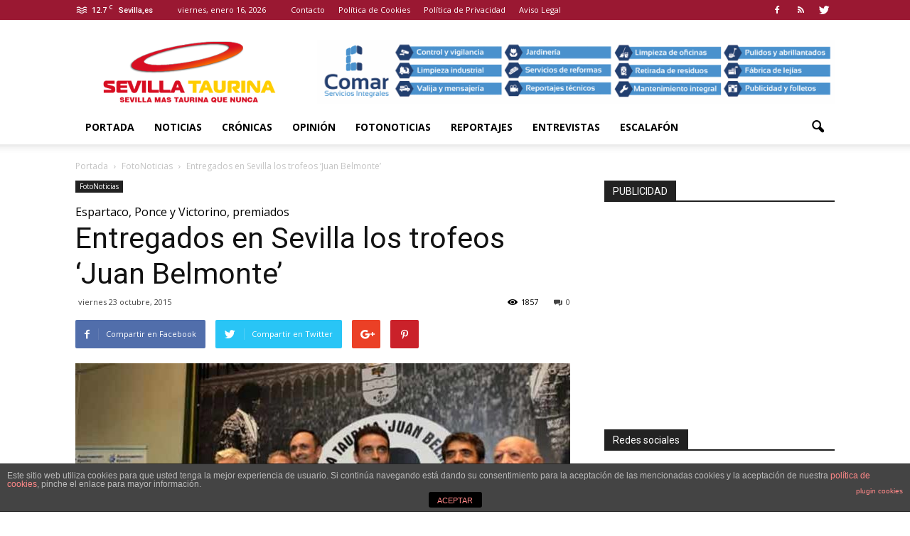

--- FILE ---
content_type: text/html; charset=utf-8
request_url: https://www.google.com/recaptcha/api2/aframe
body_size: 248
content:
<!DOCTYPE HTML><html><head><meta http-equiv="content-type" content="text/html; charset=UTF-8"></head><body><script nonce="BSem-VCyfWfsAMevP8Pm3Q">/** Anti-fraud and anti-abuse applications only. See google.com/recaptcha */ try{var clients={'sodar':'https://pagead2.googlesyndication.com/pagead/sodar?'};window.addEventListener("message",function(a){try{if(a.source===window.parent){var b=JSON.parse(a.data);var c=clients[b['id']];if(c){var d=document.createElement('img');d.src=c+b['params']+'&rc='+(localStorage.getItem("rc::a")?sessionStorage.getItem("rc::b"):"");window.document.body.appendChild(d);sessionStorage.setItem("rc::e",parseInt(sessionStorage.getItem("rc::e")||0)+1);localStorage.setItem("rc::h",'1768538842888');}}}catch(b){}});window.parent.postMessage("_grecaptcha_ready", "*");}catch(b){}</script></body></html>